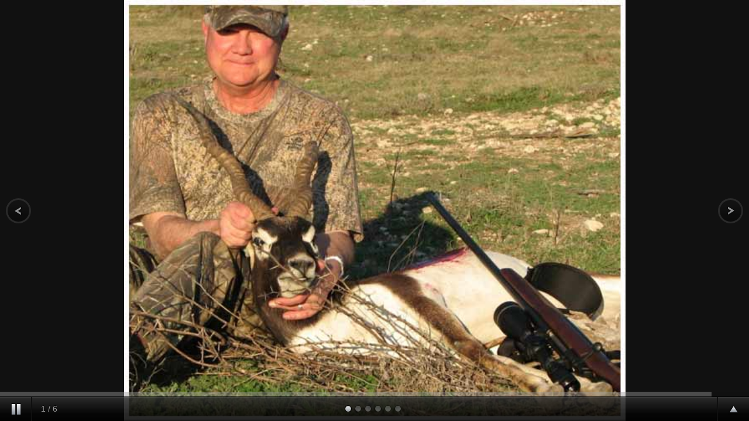

--- FILE ---
content_type: text/html
request_url: https://www.escondidoranch.com/slideshow/index.asp?Page_id=36
body_size: 1856
content:

<!DOCTYPE html PUBLIC "-//W3C//DTD XHTML 1.0 Transitional//EN" "http://www.w3.org/TR/xhtml1/DTD/xhtml1-transitional.dtd">
<html xmlns="http://www.w3.org/1999/xhtml" xml:lang="en" lang="en">
	<head>
		<title>Escondido Ranch - Slideshow</title>
		<meta http-equiv="content-type" content="text/html; charset=UTF-8" />
		<link rel="stylesheet" href="css/supersized.css" type="text/css" media="screen" />
		<link rel="stylesheet" href="theme/supersized.shutter.css" type="text/css" media="screen" />
		<script type="text/javascript" src="https://ajax.googleapis.com/ajax/libs/jquery/1.6.1/jquery.min.js"></script>
		<script type="text/javascript" src="js/jquery.easing.min.js"></script>
		<script type="text/javascript" src="js/supersized.3.2.7.min.js"></script>
		<script type="text/javascript" src="theme/supersized.shutter.min.js"></script>
		<script type="text/javascript">

		    jQuery(function ($) {

				
				$.supersized({
				
					// Functionality
					slideshow               :   1,			// Slideshow on/off
					autoplay				:	1,			// Slideshow starts playing automatically
					start_slide             :   1,			// Start slide (0 is random)
					stop_loop				:	0,			// Pauses slideshow on last slide
					random					: 	0,			// Randomize slide order (Ignores start slide)
					slide_interval          :   3000,		// Length between transitions
					transition              :   6, 			// 0-None, 1-Fade, 2-Slide Top, 3-Slide Right, 4-Slide Bottom, 5-Slide Left, 6-Carousel Right, 7-Carousel Left
					transition_speed		:	1000,		// Speed of transition
					new_window				:	1,			// Image links open in new window/tab
					pause_hover             :   0,			// Pause slideshow on hover
					keyboard_nav            :   1,			// Keyboard navigation on/off
					performance				:	1,			// 0-Normal, 1-Hybrid speed/quality, 2-Optimizes image quality, 3-Optimizes transition speed // (Only works for Firefox/IE, not Webkit)
					image_protect			:	1,			// Disables image dragging and right click with Javascript
															   
					// Size & Position						   
					min_width		        :   0,			// Min width allowed (in pixels)
					min_height		        :   0,			// Min height allowed (in pixels)
					vertical_center         :   1,			// Vertically center background
					horizontal_center       :   1,			// Horizontally center background
					fit_always				:	1,			// Image will never exceed browser width or height (Ignores min. dimensions)
					fit_portrait         	:   0,			// Portrait images will not exceed browser height
					fit_landscape			:   0,			// Landscape images will not exceed browser width
															   
					// Components							
					slide_links				:	'blank',	// Individual links for each slide (Options: false, 'num', 'name', 'blank')
					thumb_links				:	1,			// Individual thumb links for each slide
					thumbnail_navigation    :   0,			// Thumbnail navigation
					slides 					:  	[			// Slideshow Images
                                                        
                                                        {image: 'http://www.escondidoranch.com/Page_Images/193.jpg', title:'', thumb:'http://www.escondidoranch.com/Page_Images/193.jpg', url:''}
                                                            ,
                                                        {image: 'http://www.escondidoranch.com/Page_Images/289.jpg', title:'', thumb:'http://www.escondidoranch.com/Page_Images/289.jpg', url:''}
                                                            ,
                                                        {image: 'http://www.escondidoranch.com/Page_Images/69.jpg', title:'', thumb:'http://www.escondidoranch.com/Page_Images/69.jpg', url:''}
                                                            ,
                                                        {image: 'http://www.escondidoranch.com/Page_Images/66.jpg', title:'', thumb:'http://www.escondidoranch.com/Page_Images/66.jpg', url:''}
                                                            ,
                                                        {image: 'http://www.escondidoranch.com/Page_Images/68.jpg', title:'', thumb:'http://www.escondidoranch.com/Page_Images/68.jpg', url:''}
                                                            ,
                                                        {image: 'http://www.escondidoranch.com/Page_Images/67.jpg', title:'', thumb:'http://www.escondidoranch.com/Page_Images/67.jpg', url:''}
                                                            
												],
												
					// Theme Options			   
					progress_bar			:	1,			// Timer for each slide							
					mouse_scrub				:	0
					
				});
		    });
		    
		</script>
		
	</head>
	
	<style type="text/css">
		ul#demo-block{ margin:0 15px 15px 15px; }
			ul#demo-block li{ margin:0 0 10px 0; padding:0px; display:inline; float:left; clear:both; color:#aaa; background:url('img/bg-black.png'); font:11px Helvetica, Arial, sans-serif; }
			ul#demo-block li a{ color:#eee; font-weight:bold; }
	</style>

<body>

	<ul id="demo-block">
		<!---<li><a href="http://www.escondidoranch.com" target="_blank"><img src="/images/Slide-show-logo.jpg" /></a></li> --->
	</ul>

	<!--Thumbnail Navigation-->
	<div id="prevthumb"></div>
	<div id="nextthumb"></div>
	
	<!--Arrow Navigation-->
	<a id="prevslide" class="load-item"></a>
	<a id="nextslide" class="load-item"></a>
	
	<div id="thumb-tray" class="load-item">
		<div id="thumb-back"></div>
		<div id="thumb-forward"></div>
	</div>
	
	<!--Time Bar-->
	<div id="progress-back" class="load-item">
		<div id="progress-bar"></div>
	</div>
	
	<!--Control Bar-->
	<div id="controls-wrapper" class="load-item">
		<div id="controls">
			
			<a id="play-button"><img id="pauseplay" src="img/pause.png"/></a>
		
			<!--Slide counter-->
			<div id="slidecounter">
				<span class="slidenumber"></span> / <span class="totalslides"></span>
			</div>
			
			<!--Slide captions displayed here-->
			<div id="slidecaption"></div>
			
			<!--Thumb Tray button-->
			<a id="tray-button"><img id="tray-arrow" src="img/button-tray-up.png"/></a>
			
			<!--Navigation-->
			<ul id="slide-list"></ul>
			
		</div>
	</div>

<script defer src="https://static.cloudflareinsights.com/beacon.min.js/vcd15cbe7772f49c399c6a5babf22c1241717689176015" integrity="sha512-ZpsOmlRQV6y907TI0dKBHq9Md29nnaEIPlkf84rnaERnq6zvWvPUqr2ft8M1aS28oN72PdrCzSjY4U6VaAw1EQ==" data-cf-beacon='{"version":"2024.11.0","token":"c469842999804ebc8554443c618be82e","r":1,"server_timing":{"name":{"cfCacheStatus":true,"cfEdge":true,"cfExtPri":true,"cfL4":true,"cfOrigin":true,"cfSpeedBrain":true},"location_startswith":null}}' crossorigin="anonymous"></script>
</body>
</html>
